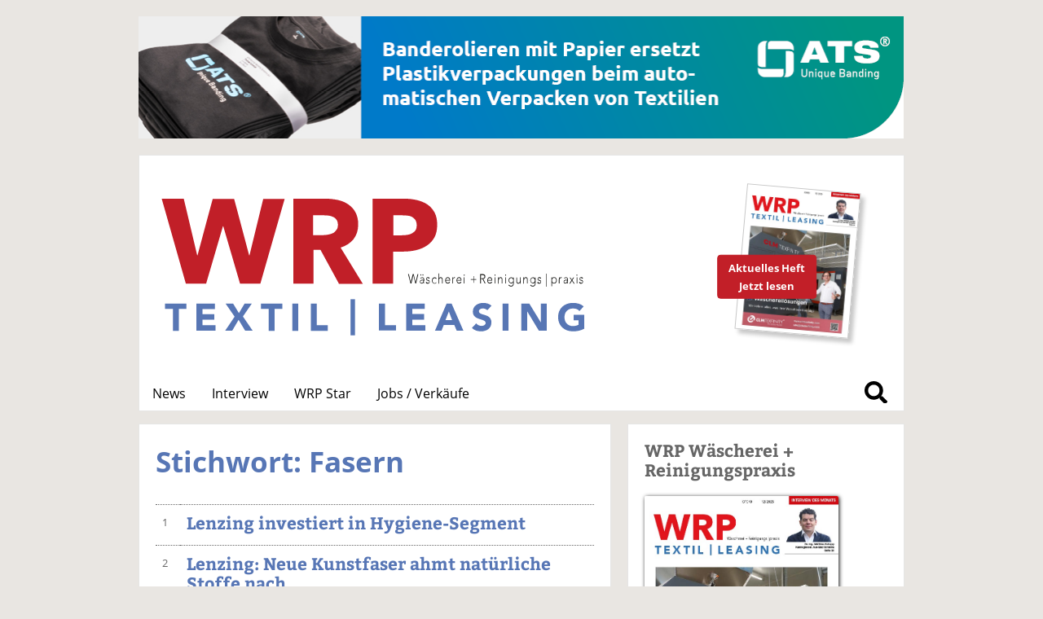

--- FILE ---
content_type: image/svg+xml
request_url: https://www.wrp-textilpflege.de/css/images/WRP.svg
body_size: 10411
content:
<?xml version="1.0" encoding="utf-8"?>
<!-- Generator: Adobe Illustrator 26.3.1, SVG Export Plug-In . SVG Version: 6.00 Build 0)  -->
<svg version="1.1" id="Ebene_1" xmlns="http://www.w3.org/2000/svg" xmlns:xlink="http://www.w3.org/1999/xlink" x="0px" y="0px"
	 viewBox="0 0 273.9 95.3" style="enable-background:new 0 0 273.9 95.3;" xml:space="preserve">
<style type="text/css">
	.st0{clip-path:url(#SVGID_00000051381348095667570150000006698005442060603062_);}
	.st1{fill:#C11F28;}
	.st2{fill:#141412;}
	.st3{clip-path:url(#SVGID_00000026860459854820052350000011825147418235785402_);}
	.st4{fill:#5776B4;}
	.st5{clip-path:url(#SVGID_00000103229986450851623920000000864128627799086521_);}
</style>
<g>
	<defs>
		<rect id="SVGID_1_" x="2.3" y="4.8" width="267.6" height="88.1"/>
	</defs>
	<clipPath id="SVGID_00000134958961165172838990000018414001739042534550_">
		<use xlink:href="#SVGID_1_"  style="overflow:visible;"/>
	</clipPath>
	<g style="clip-path:url(#SVGID_00000134958961165172838990000018414001739042534550_);">
		<path class="st1" d="M65.1,59.7H52.4L41.9,23.8h-0.2L31.2,59.7H18.5L3.4,6.6h13.8L25.6,42h0.2l9.5-35.3h13.4L58.1,42h0.2l8.6-35.3
			h13.4L65.1,59.7z"/>
		<path class="st1" d="M114.2,59.7l-11.5-21.1h-4.4v21.1H85.7V6.6H106c2.6,0,5,0.3,7.5,0.8c2.4,0.5,4.6,1.4,6.5,2.7
			c1.9,1.3,3.5,2.9,4.6,5c1.1,2.1,1.7,4.6,1.7,7.7c0,3.6-1,6.6-2.9,9.1c-2,2.5-4.7,4.2-8.1,5.3l13.9,22.7H114.2z M113.6,22.9
			c0-1.2-0.3-2.3-0.8-3c-0.5-0.8-1.2-1.4-2-1.8c-0.8-0.4-1.8-0.7-2.8-0.9c-1-0.1-2-0.2-3-0.2h-6.9v12.4h6.1c1.1,0,2.1-0.1,3.2-0.3
			c1.1-0.2,2.1-0.5,3-0.9c0.9-0.4,1.6-1.1,2.2-2C113.4,25.4,113.6,24.3,113.6,22.9z"/>
		<path class="st1" d="M175.7,23c0,3.1-0.6,5.7-1.7,7.8c-1.2,2.1-2.7,3.8-4.7,5.1c-1.9,1.3-4.2,2.3-6.8,2.9s-5.2,0.9-8,0.9h-6.4v20
			h-12.8V6.6H155c2.9,0,5.6,0.3,8.1,0.9c2.5,0.6,4.7,1.5,6.6,2.8c1.9,1.3,3.3,3,4.4,5C175.2,17.4,175.7,19.9,175.7,23z M162.9,23.1
			c0-1.2-0.3-2.3-0.8-3.1c-0.5-0.8-1.2-1.4-2-1.9c-0.9-0.5-1.8-0.8-2.9-0.9c-1.1-0.1-2.2-0.2-3.3-0.2h-5.6v12.5h5.4
			c1.2,0,2.3-0.1,3.5-0.3c1.1-0.2,2.1-0.5,3-1.1c0.9-0.5,1.6-1.2,2.1-2C162.7,25.4,162.9,24.3,162.9,23.1z"/>
	</g>
</g>
<g>
	<path class="st2" d="M157.5,53.8h0.5l1.2,5.1h0l1.2-5.1h0.6l1.2,5.1h0l1.2-5.1h0.5l-1.4,5.8H162l-1.2-5.2h0l-1.2,5.2h-0.6
		L157.5,53.8z"/>
	<path class="st2" d="M167.4,58c0,0.7,0,1.2,0.1,1.6h-0.4c0-0.2,0-0.4,0-0.6h0c-0.2,0.5-0.6,0.7-1.1,0.7c-0.6,0-1.1-0.3-1.1-1.1
		c0-1.2,1.2-1.3,1.8-1.3h0.5v-0.2c0-0.7-0.4-0.9-0.9-0.9c-0.4,0-0.7,0.1-1,0.4l-0.2-0.3c0.3-0.3,0.8-0.5,1.2-0.5
		c0.8,0,1.3,0.4,1.3,1.4V58z M165.5,53.9c0.2,0,0.3,0.2,0.3,0.4s-0.1,0.4-0.3,0.4s-0.3-0.2-0.3-0.4S165.3,53.9,165.5,53.9z
		 M166.6,57.7c-0.7,0-1.4,0.2-1.4,0.9c0,0.5,0.4,0.7,0.7,0.7c0.9,0,1.1-0.7,1.1-1.3v-0.3H166.6z M166.8,53.9c0.2,0,0.3,0.2,0.3,0.4
		s-0.1,0.4-0.3,0.4s-0.3-0.2-0.3-0.4S166.6,53.9,166.8,53.9z"/>
	<path class="st2" d="M169.1,58.7c0.2,0.4,0.6,0.6,0.9,0.6c0.4,0,0.7-0.3,0.7-0.7c0-1-1.9-0.3-1.9-1.8c0-0.7,0.6-1.1,1.1-1.1
		c0.5,0,0.9,0.2,1.1,0.7l-0.4,0.3c-0.2-0.3-0.4-0.5-0.8-0.5c-0.3,0-0.7,0.2-0.7,0.6c0,1,1.9,0.2,1.9,1.8c0,0.8-0.6,1.2-1.2,1.2
		c-0.6,0-1-0.2-1.3-0.8L169.1,58.7z"/>
	<path class="st2" d="M175.3,59.1c-0.3,0.4-0.7,0.7-1.2,0.7c-1,0-1.7-0.8-1.7-2c0-1.2,0.7-2,1.7-2c0.5,0,0.9,0.2,1.2,0.7l-0.3,0.3
		c-0.2-0.3-0.5-0.5-0.9-0.5c-0.8,0-1.3,0.7-1.3,1.6s0.5,1.6,1.3,1.6c0.3,0,0.6-0.2,0.9-0.5L175.3,59.1z"/>
	<path class="st2" d="M176.4,53.4h0.4v3.1h0c0.2-0.4,0.6-0.8,1.1-0.8c1,0,1.2,0.8,1.2,1.6v2.3h-0.4v-2.2c0-0.6-0.1-1.2-0.8-1.2
		c-0.6,0-1.1,0.5-1.1,1.6v1.9h-0.4V53.4z"/>
	<path class="st2" d="M183.7,58.9c-0.3,0.6-0.8,0.8-1.4,0.8c-1,0-1.6-0.8-1.6-2c0-1.1,0.7-2,1.6-2c1,0,1.5,0.9,1.5,1.8v0.3h-2.7
		c0,0.4,0.2,1.4,1.2,1.4c0.4,0,0.9-0.3,1.1-0.7L183.7,58.9z M183.4,57.4c0-0.7-0.5-1.2-1.1-1.2c-0.9,0-1.2,1-1.2,1.2H183.4z"/>
	<path class="st2" d="M185.2,56.9c0-0.3,0-0.9,0-1.1h0.4c0,0.3,0,0.6,0,0.7c0.2-0.4,0.5-0.8,1-0.8c0.1,0,0.2,0,0.2,0l0,0.5
		c-0.1,0-0.1,0-0.2,0c-0.7,0-1.1,0.6-1.1,1.3v2.1h-0.4V56.9z"/>
	<path class="st2" d="M190.8,58.9c-0.3,0.6-0.8,0.8-1.4,0.8c-1,0-1.6-0.8-1.6-2c0-1.1,0.7-2,1.6-2c1,0,1.5,0.9,1.5,1.8v0.3h-2.7
		c0,0.4,0.2,1.4,1.2,1.4c0.4,0,0.9-0.3,1.1-0.7L190.8,58.9z M190.5,57.4c0-0.7-0.5-1.2-1.1-1.2c-0.9,0-1.2,1-1.2,1.2H190.5z"/>
	<path class="st2" d="M192.6,54c0.2,0,0.3,0.2,0.3,0.4s-0.1,0.4-0.3,0.4c-0.2,0-0.3-0.2-0.3-0.4S192.5,54,192.6,54z M192.4,55.8h0.4
		v3.8h-0.4V55.8z"/>
</g>
<g>
	<path class="st2" d="M196.7,56.9h1.6V55h0.3v1.9h1.6v0.4h-1.6v1.9h-0.3v-1.9h-1.6V56.9z"/>
	<path class="st2" d="M202.7,53.8h1.3c0.4,0,1.8,0,1.8,1.5c0,1.1-0.7,1.4-1.3,1.5l1.4,2.8h-0.5l-1.4-2.8h-0.9v2.8h-0.5V53.8z
		 M203.1,56.4h1c1,0,1.2-0.6,1.2-1s-0.2-1-1.2-1h-1V56.4z"/>
	<path class="st2" d="M210,58.9c-0.3,0.6-0.8,0.8-1.4,0.8c-1,0-1.6-0.8-1.6-2c0-1.1,0.7-2,1.6-2c1,0,1.5,0.9,1.5,1.8v0.3h-2.7
		c0,0.4,0.2,1.4,1.2,1.4c0.4,0,0.9-0.3,1.1-0.7L210,58.9z M209.7,57.4c0-0.7-0.5-1.2-1.1-1.2c-0.9,0-1.2,1-1.2,1.2H209.7z"/>
	<path class="st2" d="M211.9,54c0.2,0,0.3,0.2,0.3,0.4s-0.1,0.4-0.3,0.4c-0.2,0-0.3-0.2-0.3-0.4S211.7,54,211.9,54z M211.7,55.8h0.4
		v3.8h-0.4V55.8z"/>
	<path class="st2" d="M213.8,56.9c0-0.3,0-0.9,0-1.1h0.4c0,0.3,0,0.6,0,0.7h0c0.2-0.4,0.6-0.8,1.1-0.8c1,0,1.2,0.8,1.2,1.6v2.3h-0.4
		v-2.2c0-0.6-0.1-1.2-0.8-1.2c-0.6,0-1.1,0.5-1.1,1.6v1.9h-0.4V56.9z"/>
	<path class="st2" d="M218.5,54c0.2,0,0.3,0.2,0.3,0.4s-0.1,0.4-0.3,0.4c-0.2,0-0.3-0.2-0.3-0.4S218.3,54,218.5,54z M218.3,55.8h0.4
		v3.8h-0.4V55.8z"/>
	<path class="st2" d="M223.6,59.4c0,1.9-1.1,2.2-1.7,2.2c-0.6,0-1.3-0.3-1.6-0.8l0.3-0.4c0.3,0.5,0.8,0.7,1.3,0.7
		c1.3,0,1.3-1.3,1.3-1.7v-0.5h0c-0.2,0.5-0.7,0.7-1.2,0.7c-0.9,0-1.7-0.9-1.7-1.9c0-1.1,0.8-1.9,1.7-1.9c0.6,0,1,0.3,1.2,0.7h0v-0.6
		h0.4V59.4z M222,56.2c-0.7,0-1.3,0.7-1.3,1.5c0,0.8,0.6,1.5,1.3,1.5c0.7,0,1.3-0.7,1.3-1.5C223.2,56.9,222.7,56.2,222,56.2z"/>
	<path class="st2" d="M227.9,58.6c0,0.3,0,0.9,0,1.1h-0.4c0-0.3,0-0.6,0-0.7h0c-0.2,0.4-0.6,0.8-1.1,0.8c-1,0-1.2-0.8-1.2-1.6v-2.3
		h0.4v2.2c0,0.6,0.1,1.2,0.8,1.2c0.6,0,1.1-0.5,1.1-1.6v-1.9h0.4V58.6z"/>
	<path class="st2" d="M229.6,56.9c0-0.3,0-0.9,0-1.1h0.4c0,0.3,0,0.6,0,0.7h0c0.2-0.4,0.6-0.8,1.1-0.8c1,0,1.2,0.8,1.2,1.6v2.3h-0.4
		v-2.2c0-0.6-0.1-1.2-0.8-1.2c-0.6,0-1.1,0.5-1.1,1.6v1.9h-0.4V56.9z"/>
	<path class="st2" d="M237.2,59.4c0,1.9-1.1,2.2-1.7,2.2c-0.6,0-1.3-0.3-1.6-0.8l0.3-0.4c0.3,0.5,0.8,0.7,1.3,0.7
		c1.3,0,1.3-1.3,1.3-1.7v-0.5h0c-0.2,0.5-0.7,0.7-1.2,0.7c-0.9,0-1.7-0.9-1.7-1.9c0-1.1,0.8-1.9,1.7-1.9c0.6,0,1,0.3,1.2,0.7h0v-0.6
		h0.4V59.4z M235.5,56.2c-0.7,0-1.3,0.7-1.3,1.5c0,0.8,0.6,1.5,1.3,1.5c0.7,0,1.3-0.7,1.3-1.5C236.8,56.9,236.2,56.2,235.5,56.2z"/>
	<path class="st2" d="M238.8,58.7c0.2,0.4,0.6,0.6,0.9,0.6c0.4,0,0.7-0.3,0.7-0.7c0-1-1.9-0.3-1.9-1.8c0-0.7,0.6-1.1,1.1-1.1
		c0.5,0,0.9,0.2,1.1,0.7l-0.4,0.3c-0.2-0.3-0.4-0.5-0.8-0.5c-0.3,0-0.7,0.2-0.7,0.6c0,1,1.9,0.2,1.9,1.8c0,0.8-0.6,1.2-1.2,1.2
		c-0.6,0-1-0.2-1.3-0.8L238.8,58.7z"/>
</g>
<g>
	<path class="st2" d="M244.1,53.5v8.2h-0.3v-8.2H244.1z"/>
</g>
<g>
	<path class="st2" d="M247.1,55.8h0.4v0.7h0c0.3-0.5,0.8-0.8,1.3-0.8c1,0,1.7,0.8,1.7,2c0,1.2-0.7,2-1.7,2c-0.5,0-1-0.2-1.3-0.8h0
		v2.5h-0.4V55.8z M248.8,59.3c0.8,0,1.3-0.7,1.3-1.6s-0.5-1.6-1.3-1.6c-0.8,0-1.3,0.7-1.3,1.6S248,59.3,248.8,59.3z"/>
	<path class="st2" d="M251.9,56.9c0-0.3,0-0.9,0-1.1h0.4c0,0.3,0,0.6,0,0.7c0.2-0.4,0.5-0.8,1-0.8c0.1,0,0.2,0,0.2,0l0,0.5
		c-0.1,0-0.1,0-0.2,0c-0.7,0-1.1,0.6-1.1,1.3v2.1h-0.4V56.9z"/>
	<path class="st2" d="M257.3,58c0,0.7,0,1.2,0.1,1.6H257c0-0.2,0-0.4,0-0.6h0c-0.2,0.5-0.6,0.7-1.1,0.7c-0.6,0-1.1-0.3-1.1-1.1
		c0-1.2,1.2-1.3,1.8-1.3h0.5v-0.2c0-0.7-0.4-0.9-0.9-0.9c-0.4,0-0.7,0.1-1,0.4l-0.2-0.3c0.3-0.3,0.8-0.5,1.2-0.5
		c0.8,0,1.3,0.4,1.3,1.4V58z M256.5,57.7c-0.7,0-1.4,0.2-1.4,0.9c0,0.5,0.4,0.7,0.7,0.7c0.9,0,1.1-0.7,1.1-1.3v-0.3H256.5z"/>
	<path class="st2" d="M259.7,57.6l-1.2-1.7h0.5l0.9,1.4l0.9-1.4h0.5l-1.1,1.7l1.4,2.1h-0.5l-1.1-1.7l-1.1,1.7h-0.5L259.7,57.6z"/>
	<path class="st2" d="M263.1,54c0.2,0,0.3,0.2,0.3,0.4s-0.1,0.4-0.3,0.4c-0.2,0-0.3-0.2-0.3-0.4S262.9,54,263.1,54z M262.9,55.8h0.4
		v3.8h-0.4V55.8z"/>
	<path class="st2" d="M265,58.7c0.2,0.4,0.6,0.6,0.9,0.6c0.4,0,0.7-0.3,0.7-0.7c0-1-1.9-0.3-1.9-1.8c0-0.7,0.6-1.1,1.1-1.1
		c0.5,0,0.9,0.2,1.1,0.7l-0.4,0.3c-0.2-0.3-0.4-0.5-0.8-0.5c-0.3,0-0.7,0.2-0.7,0.6c0,1,1.9,0.2,1.9,1.8c0,0.8-0.6,1.2-1.2,1.2
		c-0.6,0-1-0.2-1.3-0.8L265,58.7z"/>
</g>
<g>
	<defs>
		<rect id="SVGID_00000045606461912240321050000008758305263549210536_" x="2.3" y="4.8" width="267.6" height="88.1"/>
	</defs>
	<clipPath id="SVGID_00000034781975032783306940000010910275281296188333_">
		<use xlink:href="#SVGID_00000045606461912240321050000008758305263549210536_"  style="overflow:visible;"/>
	</clipPath>
	<g style="clip-path:url(#SVGID_00000034781975032783306940000010910275281296188333_);">
		<path class="st4" d="M10.3,75.6H5.5v-3.3h13.4v3.3h-4.8v13.7h-3.7V75.6z"/>
		<path class="st4" d="M25.2,72.3h11.5v3.4h-7.8v3.2h7.4v3.4h-7.4v3.4h8.2v3.5h-12V72.3z"/>
		<path class="st4" d="M49,80.4l-5.6-8.1h4.7l3.6,5.9l3.5-5.9h4.5l-5.5,8l6.1,8.9h-4.7l-4.1-6.8l-4,6.8h-4.4L49,80.4z"/>
		<path class="st4" d="M70.3,75.6h-4.8v-3.3h13.4v3.3H74v13.7h-3.7V75.6z"/>
		<path class="st4" d="M85.1,72.3h3.7v17h-3.7V72.3z"/>
		<path class="st4" d="M96.7,72.3h3.7v13.5h6.9v3.5H96.7V72.3z"/>
	</g>
</g>
<g>
	<path class="st4" d="M124.3,69.5v22.6h-2.8V69.5H124.3z"/>
</g>
<g>
	<defs>
		<rect id="SVGID_00000165225611445254756450000017348898004739478456_" x="2.3" y="4.8" width="267.6" height="88.1"/>
	</defs>
	<clipPath id="SVGID_00000035495995387804717610000007813340165165042318_">
		<use xlink:href="#SVGID_00000165225611445254756450000017348898004739478456_"  style="overflow:visible;"/>
	</clipPath>
	<g style="clip-path:url(#SVGID_00000035495995387804717610000007813340165165042318_);">
		<path class="st4" d="M139.4,72.2h3.7v13.5h6.9v3.4h-10.7V72.2z"/>
		<path class="st4" d="M156.4,72.2h11.5v3.4h-7.8v3.2h7.4v3.5h-7.4v3.5h8.2v3.4h-12V72.2z"/>
		<path class="st4" d="M181.6,72.2h3.1l7.4,17h-4.2l-1.5-3.6h-6.6l-1.4,3.6h-4.1L181.6,72.2z M183,77.2l-2.1,5.3h4.1L183,77.2z"/>
		<path class="st4" d="M207,76.4c-0.6-0.8-1.8-1.1-2.7-1.1c-1.1,0-2.5,0.5-2.5,1.7c0,3.1,7.8,1.1,7.8,7c0,3.8-3,5.6-6.5,5.6
			c-2.2,0-4.1-0.6-5.7-2.1l2.7-2.9c0.8,1,2,1.6,3.3,1.6c1.2,0,2.6-0.6,2.6-1.8c0-3.1-8-1.4-8-7.1c0-3.6,3.1-5.5,6.5-5.5
			c1.9,0,3.8,0.5,5.2,1.8L207,76.4z"/>
		<path class="st4" d="M216.6,72.2h3.7v17h-3.7V72.2z"/>
		<path class="st4" d="M228.2,72.2h5.1l7.2,11.8h0V72.2h3.7v17h-4.9L232,77.1h0v12.1h-3.7V72.2z"/>
		<path class="st4" d="M267.6,88c-2.2,1.2-4.6,1.6-7.1,1.6c-5.3,0-9.2-3.5-9.2-8.9s3.9-8.9,9.2-8.9c2.7,0,5.1,0.6,6.8,2.2l-2.6,2.9
			c-1-1.1-2.2-1.6-4.1-1.6c-3.2,0-5.3,2.3-5.3,5.5s2.1,5.5,5.3,5.5c1.6,0,2.8-0.5,3.5-0.8v-2.8h-3v-3.4h6.6V88z"/>
	</g>
</g>
</svg>
